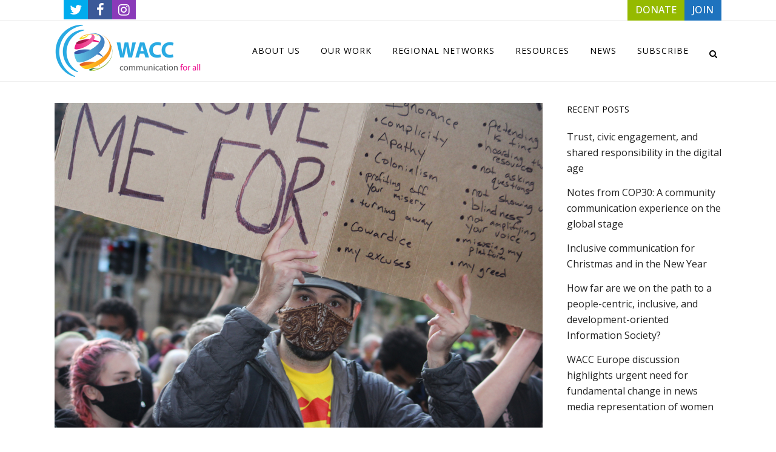

--- FILE ---
content_type: text/html; charset=UTF-8
request_url: https://waccglobal.org/tag/cancel-culture/
body_size: 16595
content:
<!DOCTYPE html>
<html lang="en-US">
<head>
	
	<meta charset="UTF-8" />
	
				<meta name="viewport" content="width=device-width,initial-scale=1,user-scalable=no">
		
            
            
	<link rel="profile" href="http://gmpg.org/xfn/11" />
	<link rel="pingback" href="https://waccglobal.org/xmlrpc.php" />

	<title>WACC | </title>
<meta name='robots' content='max-image-preview:large' />
<link rel="alternate" hreflang="en" href="https://waccglobal.org/tag/cancel-culture/" />
<link rel="alternate" hreflang="x-default" href="https://waccglobal.org/tag/cancel-culture/" />
<link rel='dns-prefetch' href='//stats.wp.com' />
<link rel='dns-prefetch' href='//fonts.googleapis.com' />
<link rel='preconnect' href='//i0.wp.com' />
<link rel='preconnect' href='//c0.wp.com' />
<link rel="alternate" type="application/rss+xml" title="WACC &raquo; Feed" href="https://waccglobal.org/feed/" />
<link rel="alternate" type="application/rss+xml" title="WACC &raquo; Comments Feed" href="https://waccglobal.org/comments/feed/" />
<link rel="alternate" type="application/rss+xml" title="WACC &raquo; cancel culture Tag Feed" href="https://waccglobal.org/tag/cancel-culture/feed/" />
<link rel='stylesheet' id='all-css-0010435628625f0904577a8602d2634d' href='https://waccglobal.org/wp-content/boost-cache/static/88814fe7f0.min.css' type='text/css' media='all' />
<style id='wpml-legacy-horizontal-list-0-inline-css'>
.wpml-ls-statics-footer a, .wpml-ls-statics-footer .wpml-ls-sub-menu a, .wpml-ls-statics-footer .wpml-ls-sub-menu a:link, .wpml-ls-statics-footer li:not(.wpml-ls-current-language) .wpml-ls-link, .wpml-ls-statics-footer li:not(.wpml-ls-current-language) .wpml-ls-link:link {color:#444444;background-color:#ffffff;}.wpml-ls-statics-footer .wpml-ls-sub-menu a:hover,.wpml-ls-statics-footer .wpml-ls-sub-menu a:focus, .wpml-ls-statics-footer .wpml-ls-sub-menu a:link:hover, .wpml-ls-statics-footer .wpml-ls-sub-menu a:link:focus {color:#000000;background-color:#eeeeee;}.wpml-ls-statics-footer .wpml-ls-current-language > a {color:#444444;background-color:#ffffff;}.wpml-ls-statics-footer .wpml-ls-current-language:hover>a, .wpml-ls-statics-footer .wpml-ls-current-language>a:focus {color:#000000;background-color:#eeeeee;}
/*# sourceURL=wpml-legacy-horizontal-list-0-inline-css */
</style>
<style id='wp-img-auto-sizes-contain-inline-css'>
img:is([sizes=auto i],[sizes^="auto," i]){contain-intrinsic-size:3000px 1500px}
/*# sourceURL=wp-img-auto-sizes-contain-inline-css */
</style>
<style id='wp-emoji-styles-inline-css'>

	img.wp-smiley, img.emoji {
		display: inline !important;
		border: none !important;
		box-shadow: none !important;
		height: 1em !important;
		width: 1em !important;
		margin: 0 0.07em !important;
		vertical-align: -0.1em !important;
		background: none !important;
		padding: 0 !important;
	}
/*# sourceURL=wp-emoji-styles-inline-css */
</style>
<style id='classic-theme-styles-inline-css'>
/*! This file is auto-generated */
.wp-block-button__link{color:#fff;background-color:#32373c;border-radius:9999px;box-shadow:none;text-decoration:none;padding:calc(.667em + 2px) calc(1.333em + 2px);font-size:1.125em}.wp-block-file__button{background:#32373c;color:#fff;text-decoration:none}
/*# sourceURL=/wp-includes/css/classic-themes.min.css */
</style>
<style id='jetpack-sharing-buttons-style-inline-css'>
.jetpack-sharing-buttons__services-list{display:flex;flex-direction:row;flex-wrap:wrap;gap:0;list-style-type:none;margin:5px;padding:0}.jetpack-sharing-buttons__services-list.has-small-icon-size{font-size:12px}.jetpack-sharing-buttons__services-list.has-normal-icon-size{font-size:16px}.jetpack-sharing-buttons__services-list.has-large-icon-size{font-size:24px}.jetpack-sharing-buttons__services-list.has-huge-icon-size{font-size:36px}@media print{.jetpack-sharing-buttons__services-list{display:none!important}}.editor-styles-wrapper .wp-block-jetpack-sharing-buttons{gap:0;padding-inline-start:0}ul.jetpack-sharing-buttons__services-list.has-background{padding:1.25em 2.375em}
/*# sourceURL=https://waccglobal.org/wp-content/plugins/jetpack/_inc/blocks/sharing-buttons/view.css */
</style>
<style id='global-styles-inline-css'>
:root{--wp--preset--aspect-ratio--square: 1;--wp--preset--aspect-ratio--4-3: 4/3;--wp--preset--aspect-ratio--3-4: 3/4;--wp--preset--aspect-ratio--3-2: 3/2;--wp--preset--aspect-ratio--2-3: 2/3;--wp--preset--aspect-ratio--16-9: 16/9;--wp--preset--aspect-ratio--9-16: 9/16;--wp--preset--color--black: #000000;--wp--preset--color--cyan-bluish-gray: #abb8c3;--wp--preset--color--white: #ffffff;--wp--preset--color--pale-pink: #f78da7;--wp--preset--color--vivid-red: #cf2e2e;--wp--preset--color--luminous-vivid-orange: #ff6900;--wp--preset--color--luminous-vivid-amber: #fcb900;--wp--preset--color--light-green-cyan: #7bdcb5;--wp--preset--color--vivid-green-cyan: #00d084;--wp--preset--color--pale-cyan-blue: #8ed1fc;--wp--preset--color--vivid-cyan-blue: #0693e3;--wp--preset--color--vivid-purple: #9b51e0;--wp--preset--gradient--vivid-cyan-blue-to-vivid-purple: linear-gradient(135deg,rgb(6,147,227) 0%,rgb(155,81,224) 100%);--wp--preset--gradient--light-green-cyan-to-vivid-green-cyan: linear-gradient(135deg,rgb(122,220,180) 0%,rgb(0,208,130) 100%);--wp--preset--gradient--luminous-vivid-amber-to-luminous-vivid-orange: linear-gradient(135deg,rgb(252,185,0) 0%,rgb(255,105,0) 100%);--wp--preset--gradient--luminous-vivid-orange-to-vivid-red: linear-gradient(135deg,rgb(255,105,0) 0%,rgb(207,46,46) 100%);--wp--preset--gradient--very-light-gray-to-cyan-bluish-gray: linear-gradient(135deg,rgb(238,238,238) 0%,rgb(169,184,195) 100%);--wp--preset--gradient--cool-to-warm-spectrum: linear-gradient(135deg,rgb(74,234,220) 0%,rgb(151,120,209) 20%,rgb(207,42,186) 40%,rgb(238,44,130) 60%,rgb(251,105,98) 80%,rgb(254,248,76) 100%);--wp--preset--gradient--blush-light-purple: linear-gradient(135deg,rgb(255,206,236) 0%,rgb(152,150,240) 100%);--wp--preset--gradient--blush-bordeaux: linear-gradient(135deg,rgb(254,205,165) 0%,rgb(254,45,45) 50%,rgb(107,0,62) 100%);--wp--preset--gradient--luminous-dusk: linear-gradient(135deg,rgb(255,203,112) 0%,rgb(199,81,192) 50%,rgb(65,88,208) 100%);--wp--preset--gradient--pale-ocean: linear-gradient(135deg,rgb(255,245,203) 0%,rgb(182,227,212) 50%,rgb(51,167,181) 100%);--wp--preset--gradient--electric-grass: linear-gradient(135deg,rgb(202,248,128) 0%,rgb(113,206,126) 100%);--wp--preset--gradient--midnight: linear-gradient(135deg,rgb(2,3,129) 0%,rgb(40,116,252) 100%);--wp--preset--font-size--small: 13px;--wp--preset--font-size--medium: 20px;--wp--preset--font-size--large: 36px;--wp--preset--font-size--x-large: 42px;--wp--preset--spacing--20: 0.44rem;--wp--preset--spacing--30: 0.67rem;--wp--preset--spacing--40: 1rem;--wp--preset--spacing--50: 1.5rem;--wp--preset--spacing--60: 2.25rem;--wp--preset--spacing--70: 3.38rem;--wp--preset--spacing--80: 5.06rem;--wp--preset--shadow--natural: 6px 6px 9px rgba(0, 0, 0, 0.2);--wp--preset--shadow--deep: 12px 12px 50px rgba(0, 0, 0, 0.4);--wp--preset--shadow--sharp: 6px 6px 0px rgba(0, 0, 0, 0.2);--wp--preset--shadow--outlined: 6px 6px 0px -3px rgb(255, 255, 255), 6px 6px rgb(0, 0, 0);--wp--preset--shadow--crisp: 6px 6px 0px rgb(0, 0, 0);}:where(.is-layout-flex){gap: 0.5em;}:where(.is-layout-grid){gap: 0.5em;}body .is-layout-flex{display: flex;}.is-layout-flex{flex-wrap: wrap;align-items: center;}.is-layout-flex > :is(*, div){margin: 0;}body .is-layout-grid{display: grid;}.is-layout-grid > :is(*, div){margin: 0;}:where(.wp-block-columns.is-layout-flex){gap: 2em;}:where(.wp-block-columns.is-layout-grid){gap: 2em;}:where(.wp-block-post-template.is-layout-flex){gap: 1.25em;}:where(.wp-block-post-template.is-layout-grid){gap: 1.25em;}.has-black-color{color: var(--wp--preset--color--black) !important;}.has-cyan-bluish-gray-color{color: var(--wp--preset--color--cyan-bluish-gray) !important;}.has-white-color{color: var(--wp--preset--color--white) !important;}.has-pale-pink-color{color: var(--wp--preset--color--pale-pink) !important;}.has-vivid-red-color{color: var(--wp--preset--color--vivid-red) !important;}.has-luminous-vivid-orange-color{color: var(--wp--preset--color--luminous-vivid-orange) !important;}.has-luminous-vivid-amber-color{color: var(--wp--preset--color--luminous-vivid-amber) !important;}.has-light-green-cyan-color{color: var(--wp--preset--color--light-green-cyan) !important;}.has-vivid-green-cyan-color{color: var(--wp--preset--color--vivid-green-cyan) !important;}.has-pale-cyan-blue-color{color: var(--wp--preset--color--pale-cyan-blue) !important;}.has-vivid-cyan-blue-color{color: var(--wp--preset--color--vivid-cyan-blue) !important;}.has-vivid-purple-color{color: var(--wp--preset--color--vivid-purple) !important;}.has-black-background-color{background-color: var(--wp--preset--color--black) !important;}.has-cyan-bluish-gray-background-color{background-color: var(--wp--preset--color--cyan-bluish-gray) !important;}.has-white-background-color{background-color: var(--wp--preset--color--white) !important;}.has-pale-pink-background-color{background-color: var(--wp--preset--color--pale-pink) !important;}.has-vivid-red-background-color{background-color: var(--wp--preset--color--vivid-red) !important;}.has-luminous-vivid-orange-background-color{background-color: var(--wp--preset--color--luminous-vivid-orange) !important;}.has-luminous-vivid-amber-background-color{background-color: var(--wp--preset--color--luminous-vivid-amber) !important;}.has-light-green-cyan-background-color{background-color: var(--wp--preset--color--light-green-cyan) !important;}.has-vivid-green-cyan-background-color{background-color: var(--wp--preset--color--vivid-green-cyan) !important;}.has-pale-cyan-blue-background-color{background-color: var(--wp--preset--color--pale-cyan-blue) !important;}.has-vivid-cyan-blue-background-color{background-color: var(--wp--preset--color--vivid-cyan-blue) !important;}.has-vivid-purple-background-color{background-color: var(--wp--preset--color--vivid-purple) !important;}.has-black-border-color{border-color: var(--wp--preset--color--black) !important;}.has-cyan-bluish-gray-border-color{border-color: var(--wp--preset--color--cyan-bluish-gray) !important;}.has-white-border-color{border-color: var(--wp--preset--color--white) !important;}.has-pale-pink-border-color{border-color: var(--wp--preset--color--pale-pink) !important;}.has-vivid-red-border-color{border-color: var(--wp--preset--color--vivid-red) !important;}.has-luminous-vivid-orange-border-color{border-color: var(--wp--preset--color--luminous-vivid-orange) !important;}.has-luminous-vivid-amber-border-color{border-color: var(--wp--preset--color--luminous-vivid-amber) !important;}.has-light-green-cyan-border-color{border-color: var(--wp--preset--color--light-green-cyan) !important;}.has-vivid-green-cyan-border-color{border-color: var(--wp--preset--color--vivid-green-cyan) !important;}.has-pale-cyan-blue-border-color{border-color: var(--wp--preset--color--pale-cyan-blue) !important;}.has-vivid-cyan-blue-border-color{border-color: var(--wp--preset--color--vivid-cyan-blue) !important;}.has-vivid-purple-border-color{border-color: var(--wp--preset--color--vivid-purple) !important;}.has-vivid-cyan-blue-to-vivid-purple-gradient-background{background: var(--wp--preset--gradient--vivid-cyan-blue-to-vivid-purple) !important;}.has-light-green-cyan-to-vivid-green-cyan-gradient-background{background: var(--wp--preset--gradient--light-green-cyan-to-vivid-green-cyan) !important;}.has-luminous-vivid-amber-to-luminous-vivid-orange-gradient-background{background: var(--wp--preset--gradient--luminous-vivid-amber-to-luminous-vivid-orange) !important;}.has-luminous-vivid-orange-to-vivid-red-gradient-background{background: var(--wp--preset--gradient--luminous-vivid-orange-to-vivid-red) !important;}.has-very-light-gray-to-cyan-bluish-gray-gradient-background{background: var(--wp--preset--gradient--very-light-gray-to-cyan-bluish-gray) !important;}.has-cool-to-warm-spectrum-gradient-background{background: var(--wp--preset--gradient--cool-to-warm-spectrum) !important;}.has-blush-light-purple-gradient-background{background: var(--wp--preset--gradient--blush-light-purple) !important;}.has-blush-bordeaux-gradient-background{background: var(--wp--preset--gradient--blush-bordeaux) !important;}.has-luminous-dusk-gradient-background{background: var(--wp--preset--gradient--luminous-dusk) !important;}.has-pale-ocean-gradient-background{background: var(--wp--preset--gradient--pale-ocean) !important;}.has-electric-grass-gradient-background{background: var(--wp--preset--gradient--electric-grass) !important;}.has-midnight-gradient-background{background: var(--wp--preset--gradient--midnight) !important;}.has-small-font-size{font-size: var(--wp--preset--font-size--small) !important;}.has-medium-font-size{font-size: var(--wp--preset--font-size--medium) !important;}.has-large-font-size{font-size: var(--wp--preset--font-size--large) !important;}.has-x-large-font-size{font-size: var(--wp--preset--font-size--x-large) !important;}
:where(.wp-block-post-template.is-layout-flex){gap: 1.25em;}:where(.wp-block-post-template.is-layout-grid){gap: 1.25em;}
:where(.wp-block-term-template.is-layout-flex){gap: 1.25em;}:where(.wp-block-term-template.is-layout-grid){gap: 1.25em;}
:where(.wp-block-columns.is-layout-flex){gap: 2em;}:where(.wp-block-columns.is-layout-grid){gap: 2em;}
:root :where(.wp-block-pullquote){font-size: 1.5em;line-height: 1.6;}
/*# sourceURL=global-styles-inline-css */
</style>
<link rel='stylesheet' id='bridge-style-dynamic-css' href='https://waccglobal.org/wp-content/themes/bridge/css/style_dynamic_callback.php?ver=6.9' media='all' />
<link rel='stylesheet' id='bridge-style-dynamic-responsive-css' href='https://waccglobal.org/wp-content/themes/bridge/css/style_dynamic_responsive_callback.php?ver=6.9' media='all' />
<style id='bridge-style-dynamic-responsive-inline-css'>
.single-post .post_info .post_author {
  display: none !important;
}

footer .column1 {
position: relative;
top: -18px;
}
.shopping_cart_outer{
display:none;
}
.woocommerce-page .shopping_cart_outer{
display:table;
}
.cover_boxes ul li .box .box_content { top: 0; }
.cover_boxes ul li .box .qbutton { margin-top: 18px; }

.ls-wp-container .qbutton {
-webkit-transition: none;
-ms-transition: none;
-moz-transition: none;
-o-transition: none;
transition: none;
}
@media only screen and (min-width: 1000px) {
.page-id-15984 .ls-nav-prev,
.page-id-15984 .ls-nav-next { margin-top: 36px; }

}
@media only screen and (max-width: 1000px){
.page-id-15984 .ls-nav-prev,
.page-id-15984 .ls-nav-next {
		margin-top: -27px;
}
.page-id-15173 .q_slider,
.page-id-15058 .q_slider
{
min-height:100px;
}
}
.side_menu_button a:last-child {
padding: 0 0 0 17px;
}
.page-id-15173 .q_slider,
.page-id-15058 .q_slider
{
min-height:560px;
}
.filter_outer {
margin: -8px 0 31px;
}
.filter_holder ul li span{
font-size:13px;
}

.title .subtitle { margin-top: 14px; }

.contact_section .separator {
    display: none;
}

.contact_detail h2 {
    margin-bottom: 15px;
}

#nav-menu-item-15674 li,
#nav-menu-item-15918 li,
#nav-menu-item-15919 li,
#nav-menu-item-15920 li,
#nav-menu-item-16140 li,
#nav-menu-item-16186 li,
#nav-menu-item-16189 li,
#nav-menu-item-16193 li,
#nav-menu-item-16197 li,
#nav-menu-item-16200 li,
#nav-menu-item-16204 li,
#nav-menu-item-16207 li,
#nav-menu-item-16210 li,
#nav-menu-item-16214 li,
#nav-menu-item-16219 li,
#nav-menu-item-16221 li,
#nav-menu-item-16225 li,
#nav-menu-item-16227 li,
#nav-menu-item-16232 li,
#nav-menu-item-16234 li,
#nav-menu-item-16238 li,
#nav-menu-item-16240 li{
width: 280px;
}

.drop_down .second .inner .widget {
padding-bottom: 13px;
}

.drop_down .second .inner .widget a{
padding: 0px !important;
}

.footer_bottom { padding: 25px 0; }

.side_menu h5, .side_menu h6 { font-size: 14px; }

.side_menu .widget li { font-size: 13px; }

input.qbutton {
line-height: 30px;
}

.h2, body.qode-overridden-elementors-fonts .elementor-widget-heading h2.elementor-heading-title, h2 {
    text-transform: none!important;
}

.hide {
	display:none;
}


@media only screen and (min-width: 822px) {
   .cd-timeline-block {
      margin-top: -15em;
   }
   .cd-timeline-block:first-child {
      margin-top: 0;
   }
}

.te_announcements .post_info, .te_announcements .entry_title .entry_date{
display:none!important;
}

.te_announcements .post_image{
width: 400px!important;
}

/* ------------- HEADER BAR TOP SM ICONS + DONATE AND JOIN BUTTONS ---------- */

header .header_top .q_social_icon_holder .simple_social.fa-lg {
    font-size: 22px!important;
}

header .header_top .q_social_icon_holder {
    width: 40px!important;
}

.header_top .q_social_icon_holder .simple_social:not(.qode_icon_font_elegant):not(.qode_icon_font_awesome), .header_top .header-widget, .header_top .header-widget.widget_nav_menu ul.menu>li>a, .header_top .header-widget p, .header_top .header-widget a, .header_top .header-widget span:not(.qode_icon_font_elegant):not(.qode_icon_font_awesome) {

font-weight:500;
    font-size: 16px!important;
}
.fa-twitter {
color: #FFF!important;
    background-color: #00acee;
    padding: 8px 10px;
}
.fa-facebook{
color: #FFF!important;
    background-color: #3b5998;
    padding: 8px 14px;
}
.fa-instagram{
color: #FFF!important;
    background-color: #8a3ab9;
    padding: 8px 10px;
}

.donate-bt{
background-color: #95ba00;
    padding: 7px 13px;
color:#FFF!important;
}

.join-bt{
background-color: #1e73be;
    padding: 7px 13px;
color:#FFF!important;
}
/* ------------- END---------- */
/*# sourceURL=bridge-style-dynamic-responsive-inline-css */
</style>
<link rel='stylesheet' id='bridge-style-handle-google-fonts-css' href='https://fonts.googleapis.com/css?family=Raleway%3A100%2C200%2C300%2C400%2C500%2C600%2C700%2C800%2C900%2C100italic%2C300italic%2C400italic%2C700italic%7COpen+Sans%3A100%2C200%2C300%2C400%2C500%2C600%2C700%2C800%2C900%2C100italic%2C300italic%2C400italic%2C700italic%7CAlex+Brush%3A100%2C200%2C300%2C400%2C500%2C600%2C700%2C800%2C900%2C100italic%2C300italic%2C400italic%2C700italic&#038;subset=latin%2Clatin-ext&#038;ver=1.0.0' media='all' />



<link rel="https://api.w.org/" href="https://waccglobal.org/wp-json/" /><link rel="alternate" title="JSON" type="application/json" href="https://waccglobal.org/wp-json/wp/v2/tags/798" /><link rel="EditURI" type="application/rsd+xml" title="RSD" href="https://waccglobal.org/xmlrpc.php?rsd" />
<meta name="generator" content="WordPress 6.9" />
<meta name="generator" content="WPML ver:4.8.6 stt:1,4,42,2;" />
	<style>img#wpstats{display:none}</style>
		<meta name="generator" content="Elementor 3.34.1; features: additional_custom_breakpoints; settings: css_print_method-external, google_font-enabled, font_display-auto">
			<style>
				.e-con.e-parent:nth-of-type(n+4):not(.e-lazyloaded):not(.e-no-lazyload),
				.e-con.e-parent:nth-of-type(n+4):not(.e-lazyloaded):not(.e-no-lazyload) * {
					background-image: none !important;
				}
				@media screen and (max-height: 1024px) {
					.e-con.e-parent:nth-of-type(n+3):not(.e-lazyloaded):not(.e-no-lazyload),
					.e-con.e-parent:nth-of-type(n+3):not(.e-lazyloaded):not(.e-no-lazyload) * {
						background-image: none !important;
					}
				}
				@media screen and (max-height: 640px) {
					.e-con.e-parent:nth-of-type(n+2):not(.e-lazyloaded):not(.e-no-lazyload),
					.e-con.e-parent:nth-of-type(n+2):not(.e-lazyloaded):not(.e-no-lazyload) * {
						background-image: none !important;
					}
				}
			</style>
			<meta name="generator" content="Powered by WPBakery Page Builder - drag and drop page builder for WordPress."/>
<link rel="icon" href="https://i0.wp.com/waccglobal.org/wp-content/uploads/2019/08/cropped-wacc-site-icon.png?fit=32%2C32&#038;ssl=1" sizes="32x32" />
<link rel="icon" href="https://i0.wp.com/waccglobal.org/wp-content/uploads/2019/08/cropped-wacc-site-icon.png?fit=192%2C192&#038;ssl=1" sizes="192x192" />
<link rel="apple-touch-icon" href="https://i0.wp.com/waccglobal.org/wp-content/uploads/2019/08/cropped-wacc-site-icon.png?fit=180%2C180&#038;ssl=1" />
<meta name="msapplication-TileImage" content="https://i0.wp.com/waccglobal.org/wp-content/uploads/2019/08/cropped-wacc-site-icon.png?fit=270%2C270&#038;ssl=1" />
<noscript><style> .wpb_animate_when_almost_visible { opacity: 1; }</style></noscript></head>

<body class="archive tag tag-cancel-culture tag-798 wp-theme-bridge wp-child-theme-WACC-bridge bridge-core-3.3.4.4 qodef-qi--no-touch qi-addons-for-elementor-1.9.5 qode-page-transition-enabled ajax_fade page_not_loaded  qode-title-hidden qode-child-theme-ver-1.0.0 qode-theme-ver-30.8.8.6 qode-theme-bridge qode_header_in_grid qode-wpml-enabled wpb-js-composer js-comp-ver-8.7 vc_responsive elementor-default elementor-kit-41156" itemscope itemtype="http://schema.org/WebPage">



	<div class="ajax_loader"><div class="ajax_loader_1"><div class="wave"><div class="bounce1"></div><div class="bounce2"></div><div class="bounce3"></div></div></div></div>
	
<div class="wrapper">
	<div class="wrapper_inner">

    
		<!-- Google Analytics start -->
				<!-- Google Analytics end -->

		
	<header class=" has_top scroll_top  fixed scrolled_not_transparent with_border ajax_header_animation page_header">
	<div class="header_inner clearfix">
		<form role="search" id="searchform" action="https://waccglobal.org/" class="qode_search_form" method="get">
        <div class="container">
        <div class="container_inner clearfix">
            
            <i class="qode_icon_font_awesome fa fa-search qode_icon_in_search" ></i>            <input type="text" placeholder="Search" name="s" class="qode_search_field" autocomplete="off" />
            <input type="submit" value="Search" />

            <div class="qode_search_close">
                <a href="#">
                    <i class="qode_icon_font_awesome fa fa-times qode_icon_in_search" ></i>                </a>
            </div>
                    </div>
    </div>
</form>
		<div class="header_top_bottom_holder">
				<div class="header_top clearfix" style='' >
				<div class="container">
			<div class="container_inner clearfix">
														<div class="left">
						<div class="inner">
							<div class="header-widget widget_text header-left-widget">			<div class="textwidget"><p><span class='q_social_icon_holder normal_social' data-color=#777777 ><a itemprop='url' href='https://twitter.com/waccglobal' target='_blank'><i class="qode_icon_font_awesome fa fa-twitter fa-lg simple_social" style="color: #777777;" ></i></a></span><span class='q_social_icon_holder normal_social' data-color=#777777 ><a itemprop='url' href='https://www.facebook.com/WACC-Global' target='_blank'><i class="qode_icon_font_awesome fa fa-facebook fa-lg simple_social" style="color: #777777;" ></i></a></span><span class='q_social_icon_holder normal_social' data-color=#777777 ><a itemprop='url' href='http://instagram.com/waccglobal' target='_blank'><i class="qode_icon_font_awesome fa fa-instagram fa-lg simple_social" style="color: #777777;" ></i></a></span></p>
</div>
		</div>						</div>
					</div>
					<div class="right">
						<div class="inner">
							<div class="header-widget widget_text header-right-widget">			<div class="textwidget"><a class="donate-bt" href="https://civi.waccglobal.org/donate/" target="_blank">DONATE</a><a class="join-bt" href="https://waccglobal.org/join">JOIN</a></div>
		</div>						</div>
					</div>
													</div>
		</div>
		</div>

			<div class="header_bottom clearfix" style='' >
								<div class="container">
					<div class="container_inner clearfix">
																				<div class="header_inner_left">
																	<div class="mobile_menu_button">
		<span>
			<i class="qode_icon_font_awesome fa fa-bars " ></i>		</span>
	</div>
								<div class="logo_wrapper" >
	<div class="q_logo">
		<a itemprop="url" href="https://waccglobal.org/" >
             <img itemprop="image" class="normal" src="https://new.waccglobal.org/wp-content/uploads/2019/09/WACCglobal_180.png" alt="Logo"> 			 <img itemprop="image" class="light" src="https://demo.qodeinteractive.com/bridge6/wp-content/uploads/2014/05/logo_light.png" alt="Logo"/> 			 <img itemprop="image" class="dark" src="https://demo.qodeinteractive.com/bridge6/wp-content/uploads/2014/05/logo.png" alt="Logo"/> 			 <img itemprop="image" class="sticky" src="https://new.waccglobal.org/wp-content/uploads/2019/09/WACCglobal_180.png" alt="Logo"/> 			 <img itemprop="image" class="mobile" src="https://new.waccglobal.org/wp-content/uploads/2019/09/WACCglobal_180.png" alt="Logo"/> 					</a>
	</div>
	</div>															</div>
															<div class="header_inner_right">
									<div class="side_menu_button_wrapper right">
																														<div class="side_menu_button">
												<a class="search_button search_slides_from_window_top normal" href="javascript:void(0)">
		<i class="qode_icon_font_awesome fa fa-search " ></i>	</a>

																							
										</div>
									</div>
								</div>
							
							
							<nav class="main_menu drop_down right">
								<ul id="menu-top-header-menu" class=""><li id="nav-menu-item-17207" class="menu-item menu-item-type-post_type menu-item-object-page menu-item-has-children  has_sub narrow"><a href="https://waccglobal.org/about-us/" class=""><i class="menu_icon blank fa"></i><span>About us</span><span class="plus"></span></a>
<div class="second"><div class="inner"><ul>
	<li id="nav-menu-item-17247" class="menu-item menu-item-type-post_type menu-item-object-page "><a href="https://waccglobal.org/about-us/contact/" class=""><i class="menu_icon blank fa"></i><span>Contact us</span><span class="plus"></span></a></li>
	<li id="nav-menu-item-17248" class="menu-item menu-item-type-post_type menu-item-object-page menu-item-has-children sub"><a href="https://waccglobal.org/about-us/our-organization/" class=""><i class="menu_icon blank fa"></i><span>Our organization</span><span class="plus"></span><i class="q_menu_arrow fa fa-angle-right"></i></a>
	<ul>
		<li id="nav-menu-item-17253" class="menu-item menu-item-type-post_type menu-item-object-page "><a href="https://waccglobal.org/about-us/our-organization/about-wacc/" class=""><i class="menu_icon blank fa"></i><span>About WACC</span><span class="plus"></span></a></li>
		<li id="nav-menu-item-17254" class="menu-item menu-item-type-post_type menu-item-object-page "><a href="https://waccglobal.org/about-us/our-organization/vision-and-mission/" class=""><i class="menu_icon blank fa"></i><span>Vision and Mission</span><span class="plus"></span></a></li>
		<li id="nav-menu-item-17255" class="menu-item menu-item-type-post_type menu-item-object-page "><a href="https://waccglobal.org/about-us/our-organization/principles/" class=""><i class="menu_icon blank fa"></i><span>Principles</span><span class="plus"></span></a></li>
		<li id="nav-menu-item-41823" class="menu-item menu-item-type-post_type menu-item-object-page menu-item-has-children "><a href="https://waccglobal.org/about-us/our-organization/strategic-plan-2022-2026/" class=""><i class="menu_icon blank fa"></i><span>Strategic Plan 2022 – 2026</span><span class="plus"></span></a>
		<ul>
			<li id="nav-menu-item-41154" class="menu-item menu-item-type-post_type menu-item-object-page "><a href="https://waccglobal.org/about-us/our-organization/plan-estrategico-de-la-wacc-2022-2026/" class=""><i class="menu_icon blank fa"></i><span>Plan Estratégico 2022-2026</span><span class="plus"></span></a></li>
			<li id="nav-menu-item-41824" class="menu-item menu-item-type-post_type menu-item-object-page "><a href="https://waccglobal.org/about-us/our-organization/plan-strategique-de-la-wacc-2022-2026/" class=""><i class="menu_icon blank fa"></i><span>Plan Stratégique 2022-2026</span><span class="plus"></span></a></li>
		</ul>
</li>
		<li id="nav-menu-item-45567" class="menu-item menu-item-type-post_type menu-item-object-page "><a href="https://waccglobal.org/about-us/our-organization/theory-of-change/" class=""><i class="menu_icon blank fa"></i><span>Theory of Change</span><span class="plus"></span></a></li>
		<li id="nav-menu-item-17257" class="menu-item menu-item-type-post_type menu-item-object-page menu-item-has-children "><a href="https://waccglobal.org/about-us/our-organization/board-members/" class=""><i class="menu_icon blank fa"></i><span>Board Members</span><span class="plus"></span></a>
		<ul>
			<li id="nav-menu-item-23716" class="menu-item menu-item-type-post_type menu-item-object-page menu-item-has-children ">
			<ul>
				<li id="nav-menu-item-23711" class="menu-item menu-item-type-post_type menu-item-object-page "></li>
				<li id="nav-menu-item-23714" class="menu-item menu-item-type-post_type menu-item-object-page "></li>
				<li id="nav-menu-item-23715" class="menu-item menu-item-type-post_type menu-item-object-page "></li>
				<li id="nav-menu-item-23713" class="menu-item menu-item-type-post_type menu-item-object-page "></li>
				<li id="nav-menu-item-23712" class="menu-item menu-item-type-post_type menu-item-object-page "></li>
			</ul>
</li>
		</ul>
</li>
		<li id="nav-menu-item-17258" class="menu-item menu-item-type-post_type menu-item-object-page "><a href="https://waccglobal.org/about-us/our-organization/staff/" class=""><i class="menu_icon blank fa"></i><span>Staff</span><span class="plus"></span></a></li>
		<li id="nav-menu-item-17259" class="menu-item menu-item-type-post_type menu-item-object-page "><a href="https://waccglobal.org/about-us/our-organization/funding-partners/" class=""><i class="menu_icon blank fa"></i><span>Funding Partners</span><span class="plus"></span></a></li>
	</ul>
</li>
	<li id="nav-menu-item-23673" class="menu-item menu-item-type-post_type menu-item-object-page "><a href="https://waccglobal.org/about-us/our-work-at-a-glance/" class=""><i class="menu_icon blank fa"></i><span>Our work at a glance</span><span class="plus"></span></a></li>
	<li id="nav-menu-item-17244" class="menu-item menu-item-type-post_type menu-item-object-page menu-item-has-children sub"><a href="https://waccglobal.org/about-us/our-history/" class=""><i class="menu_icon blank fa"></i><span>Our history</span><span class="plus"></span><i class="q_menu_arrow fa fa-angle-right"></i></a>
	<ul>
		<li id="nav-menu-item-17245" class="menu-item menu-item-type-post_type menu-item-object-page "><a href="https://waccglobal.org/about-us/our-history/timeline/" class=""><i class="menu_icon blank fa"></i><span>Timeline</span><span class="plus"></span></a></li>
		<li id="nav-menu-item-17246" class="menu-item menu-item-type-post_type menu-item-object-page "><a href="https://waccglobal.org/about-us/our-history/wacc-laureates/" class=""><i class="menu_icon blank fa"></i><span>WACC Laureates</span><span class="plus"></span></a></li>
	</ul>
</li>
</ul></div></div>
</li>
<li id="nav-menu-item-22404" class="menu-item menu-item-type-post_type menu-item-object-page menu-item-has-children  has_sub narrow"><a href="https://waccglobal.org/our-work/" class=""><i class="menu_icon blank fa"></i><span>Our Work</span><span class="plus"></span></a>
<div class="second"><div class="inner"><ul>
	<li id="nav-menu-item-17243" class="menu-item menu-item-type-post_type menu-item-object-page "><a href="https://waccglobal.org/our-work/climate-change-and-communication-rights/" class=""><i class="menu_icon blank fa"></i><span>Climate Change and Communication Rights</span><span class="plus"></span></a></li>
	<li id="nav-menu-item-22417" class="menu-item menu-item-type-post_type menu-item-object-page "><a href="https://waccglobal.org/our-work/indigenous-communication-rights/" class=""><i class="menu_icon blank fa"></i><span>Indigenous Communication Rights</span><span class="plus"></span></a></li>
	<li id="nav-menu-item-22418" class="menu-item menu-item-type-post_type menu-item-object-page "><a href="https://waccglobal.org/our-work/digital-communication-rights/" class=""><i class="menu_icon blank fa"></i><span>Digital Communication Rights</span><span class="plus"></span></a></li>
	<li id="nav-menu-item-22419" class="menu-item menu-item-type-post_type menu-item-object-page "><a href="https://waccglobal.org/our-work/gender-and-communication-rights/" class=""><i class="menu_icon blank fa"></i><span>Gender and Communication Rights</span><span class="plus"></span></a></li>
	<li id="nav-menu-item-62314" class="menu-item menu-item-type-post_type menu-item-object-page "><a href="https://waccglobal.org/gender-justice-online/" class=""><i class="menu_icon blank fa"></i><span>Taking Action for Gender Justice Online</span><span class="plus"></span></a></li>
	<li id="nav-menu-item-22420" class="menu-item menu-item-type-post_type menu-item-object-page "><a href="https://waccglobal.org/our-work/global-media-monitoring-project-gmmp/" class=""><i class="menu_icon blank fa"></i><span>Global Media Monitoring Project (GMMP)</span><span class="plus"></span></a></li>
	<li id="nav-menu-item-23655" class="menu-item menu-item-type-post_type menu-item-object-page "><a href="https://waccglobal.org/our-work/migration-and-communication-rights/" class=""><i class="menu_icon blank fa"></i><span>Migration and Communication Rights</span><span class="plus"></span></a></li>
</ul></div></div>
</li>
<li id="nav-menu-item-24756" class="menu-item menu-item-type-post_type menu-item-object-page menu-item-has-children  has_sub narrow"><a href="https://waccglobal.org/regional-networks/" class=""><i class="menu_icon blank fa"></i><span>Regional Networks</span><span class="plus"></span></a>
<div class="second"><div class="inner"><ul>
	<li id="nav-menu-item-22477" class="menu-item menu-item-type-post_type menu-item-object-page "><a href="https://waccglobal.org/regional-networks/wacc-africa/" class=""><i class="menu_icon blank fa"></i><span>WACC Africa</span><span class="plus"></span></a></li>
	<li id="nav-menu-item-22478" class="menu-item menu-item-type-post_type menu-item-object-page "><a href="https://waccglobal.org/regional-networks/wacc-asia/" class=""><i class="menu_icon blank fa"></i><span>WACC Asia</span><span class="plus"></span></a></li>
	<li id="nav-menu-item-22479" class="menu-item menu-item-type-post_type menu-item-object-page "><a href="https://waccglobal.org/regional-networks/wacc-caribbean/" class=""><i class="menu_icon blank fa"></i><span>WACC Caribbean</span><span class="plus"></span></a></li>
	<li id="nav-menu-item-22480" class="menu-item menu-item-type-post_type menu-item-object-page "><a href="https://waccglobal.org/regional-networks/wacc-europe/" class=""><i class="menu_icon blank fa"></i><span>WACC Europe</span><span class="plus"></span></a></li>
	<li id="nav-menu-item-22237" class="menu-item menu-item-type-post_type menu-item-object-page "><a href="https://waccglobal.org/regional-networks/wacc-latin-america/" class=""><i class="menu_icon blank fa"></i><span>WACC Latin America</span><span class="plus"></span></a></li>
	<li id="nav-menu-item-22236" class="menu-item menu-item-type-post_type menu-item-object-page "><a href="https://waccglobal.org/regional-networks/wacc-middle-east/" class=""><i class="menu_icon blank fa"></i><span>WACC Middle East</span><span class="plus"></span></a></li>
	<li id="nav-menu-item-22235" class="menu-item menu-item-type-post_type menu-item-object-page "><a href="https://waccglobal.org/regional-networks/wacc-north-america/" class=""><i class="menu_icon blank fa"></i><span>WACC North America</span><span class="plus"></span></a></li>
	<li id="nav-menu-item-22234" class="menu-item menu-item-type-post_type menu-item-object-page "><a href="https://waccglobal.org/regional-networks/wacc-pacific/" class=""><i class="menu_icon blank fa"></i><span>WACC Pacific</span><span class="plus"></span></a></li>
</ul></div></div>
</li>
<li id="nav-menu-item-28259" class="menu-item menu-item-type-post_type menu-item-object-page menu-item-has-children  has_sub narrow"><a href="https://waccglobal.org/resources/" class=""><i class="menu_icon blank fa"></i><span>Resources</span><span class="plus"></span></a>
<div class="second"><div class="inner"><ul>
	<li id="nav-menu-item-22486" class="menu-item menu-item-type-custom menu-item-object-custom "><a href="https://ccrvoices.org/" class=""><i class="menu_icon blank fa"></i><span>Centre for Communication Rights</span><span class="plus"></span></a></li>
	<li id="nav-menu-item-39850" class="menu-item menu-item-type-post_type menu-item-object-page menu-item-has-children sub"><a href="https://waccglobal.org/resources/digital-justice/" class=""><i class="menu_icon blank fa"></i><span>Digital Justice</span><span class="plus"></span><i class="q_menu_arrow fa fa-angle-right"></i></a>
	<ul>
		<li id="nav-menu-item-43884" class="menu-item menu-item-type-post_type menu-item-object-page "><a href="https://waccglobal.org/resources/digital-justice/digital-justice-campaign/" class=""><i class="menu_icon blank fa"></i><span>Digital Justice Campaign</span><span class="plus"></span></a></li>
		<li id="nav-menu-item-39943" class="menu-item menu-item-type-post_type menu-item-object-page "><a href="https://waccglobal.org/resources/digital-justice/public-space-in-the-digital-sphere/" class=""><i class="menu_icon blank fa"></i><span>Public Space in the Digital Sphere</span><span class="plus"></span></a></li>
		<li id="nav-menu-item-39942" class="menu-item menu-item-type-post_type menu-item-object-page "><a href="https://waccglobal.org/resources/digital-justice/communication-for-social-justice-in-a-digital-age/" class=""><i class="menu_icon blank fa"></i><span>Communication for Social Justice in a Digital Age</span><span class="plus"></span></a></li>
		<li id="nav-menu-item-39941" class="menu-item menu-item-type-post_type menu-item-object-page "><a href="https://waccglobal.org/resources/digital-justice/wacc-community-projects-on-digital-justice/" class=""><i class="menu_icon blank fa"></i><span>WACC Community Projects on Digital Justice</span><span class="plus"></span></a></li>
		<li id="nav-menu-item-39940" class="menu-item menu-item-type-post_type menu-item-object-page "><a href="https://waccglobal.org/resources/digital-justice/further-resources/" class=""><i class="menu_icon blank fa"></i><span>Further Resources</span><span class="plus"></span></a></li>
	</ul>
</li>
	<li id="nav-menu-item-35617" class="menu-item menu-item-type-post_type menu-item-object-page menu-item-has-children sub"><a href="https://waccglobal.org/resources/migration-reporting/" class=""><i class="menu_icon blank fa"></i><span>Migration Reporting</span><span class="plus"></span><i class="q_menu_arrow fa fa-angle-right"></i></a>
	<ul>
		<li id="nav-menu-item-35620" class="menu-item menu-item-type-post_type menu-item-object-page "><a href="https://waccglobal.org/resources/migration-reporting/the-situation/" class=""><i class="menu_icon blank fa"></i><span>The situation</span><span class="plus"></span></a></li>
		<li id="nav-menu-item-35619" class="menu-item menu-item-type-post_type menu-item-object-page "><a href="https://waccglobal.org/resources/migration-reporting/why-it-matters/" class=""><i class="menu_icon blank fa"></i><span>Why it matters</span><span class="plus"></span></a></li>
		<li id="nav-menu-item-35618" class="menu-item menu-item-type-post_type menu-item-object-page "><a href="https://waccglobal.org/resources/migration-reporting/the-challenges/" class=""><i class="menu_icon blank fa"></i><span>The challenges</span><span class="plus"></span></a></li>
		<li id="nav-menu-item-35621" class="menu-item menu-item-type-post_type menu-item-object-page "><a href="https://waccglobal.org/resources/migration-reporting/positive-examples/" class=""><i class="menu_icon blank fa"></i><span>Positive examples</span><span class="plus"></span></a></li>
		<li id="nav-menu-item-35623" class="menu-item menu-item-type-post_type menu-item-object-page "><a href="https://waccglobal.org/resources/migration-reporting/resources-2/" class=""><i class="menu_icon blank fa"></i><span>Resources</span><span class="plus"></span></a></li>
		<li id="nav-menu-item-35622" class="menu-item menu-item-type-post_type menu-item-object-page "></li>
	</ul>
</li>
	<li id="nav-menu-item-22503" class="menu-item menu-item-type-custom menu-item-object-custom "><a href="http://whomakesthenews.org" class=""><i class="menu_icon blank fa"></i><span>Who Makes the News</span><span class="plus"></span></a></li>
	<li id="nav-menu-item-22502" class="menu-item menu-item-type-custom menu-item-object-custom "><a href="https://ccrvoices.org/publications/" class=""><i class="menu_icon blank fa"></i><span>Communication Rights and Sustainable Development</span><span class="plus"></span></a></li>
	<li id="nav-menu-item-26825" class="menu-item menu-item-type-custom menu-item-object-custom "><a href="https://waccglobal.org/resources/" class=""><i class="menu_icon blank fa"></i><span>Publications</span><span class="plus"></span></a></li>
	<li id="nav-menu-item-24355" class="menu-item menu-item-type-post_type menu-item-object-page "><a href="https://waccglobal.org/climate-justice/" class=""><i class="menu_icon blank fa"></i><span>Climate Justice</span><span class="plus"></span></a></li>
	<li id="nav-menu-item-24316" class="menu-item menu-item-type-post_type menu-item-object-page "><a href="https://waccglobal.org/citizen-journalism/" class=""><i class="menu_icon blank fa"></i><span>Citizen Journalism</span><span class="plus"></span></a></li>
</ul></div></div>
</li>
<li id="nav-menu-item-22517" class="menu-item menu-item-type-post_type menu-item-object-page menu-item-has-children  has_sub narrow"><a href="https://waccglobal.org/news/" class=""><i class="menu_icon blank fa"></i><span>News</span><span class="plus"></span></a>
<div class="second"><div class="inner"><ul>
	<li id="nav-menu-item-22514" class="menu-item menu-item-type-custom menu-item-object-custom "><a href="https://waccglobal.org/news/" class=""><i class="menu_icon blank fa"></i><span>News</span><span class="plus"></span></a></li>
	<li id="nav-menu-item-22512" class="menu-item menu-item-type-post_type menu-item-object-page "><a href="https://waccglobal.org/news/comment/" class=""><i class="menu_icon blank fa"></i><span>Comment</span><span class="plus"></span></a></li>
	<li id="nav-menu-item-59700" class="menu-item menu-item-type-custom menu-item-object-custom "><a href="https://waccglobal.org/cap-news/" class=""><i class="menu_icon blank fa"></i><span>Communication for All Programme</span><span class="plus"></span></a></li>
</ul></div></div>
</li>
<li id="nav-menu-item-22523" class="menu-item menu-item-type-post_type menu-item-object-page  narrow"><a href="https://waccglobal.org/media-development-2/subscribe/" class=""><i class="menu_icon blank fa"></i><span>Subscribe</span><span class="plus"></span></a></li>
</ul>							</nav>
														<nav class="mobile_menu">
	<ul id="menu-top-header-menu-1" class=""><li id="mobile-menu-item-17207" class="menu-item menu-item-type-post_type menu-item-object-page menu-item-has-children  has_sub"><a href="https://waccglobal.org/about-us/" class=""><span>About us</span></a><span class="mobile_arrow"><i class="fa fa-angle-right"></i><i class="fa fa-angle-down"></i></span>
<ul class="sub_menu">
	<li id="mobile-menu-item-17247" class="menu-item menu-item-type-post_type menu-item-object-page "><a href="https://waccglobal.org/about-us/contact/" class=""><span>Contact us</span></a><span class="mobile_arrow"><i class="fa fa-angle-right"></i><i class="fa fa-angle-down"></i></span></li>
	<li id="mobile-menu-item-17248" class="menu-item menu-item-type-post_type menu-item-object-page menu-item-has-children  has_sub"><a href="https://waccglobal.org/about-us/our-organization/" class=""><span>Our organization</span></a><span class="mobile_arrow"><i class="fa fa-angle-right"></i><i class="fa fa-angle-down"></i></span>
	<ul class="sub_menu">
		<li id="mobile-menu-item-17253" class="menu-item menu-item-type-post_type menu-item-object-page "><a href="https://waccglobal.org/about-us/our-organization/about-wacc/" class=""><span>About WACC</span></a><span class="mobile_arrow"><i class="fa fa-angle-right"></i><i class="fa fa-angle-down"></i></span></li>
		<li id="mobile-menu-item-17254" class="menu-item menu-item-type-post_type menu-item-object-page "><a href="https://waccglobal.org/about-us/our-organization/vision-and-mission/" class=""><span>Vision and Mission</span></a><span class="mobile_arrow"><i class="fa fa-angle-right"></i><i class="fa fa-angle-down"></i></span></li>
		<li id="mobile-menu-item-17255" class="menu-item menu-item-type-post_type menu-item-object-page "><a href="https://waccglobal.org/about-us/our-organization/principles/" class=""><span>Principles</span></a><span class="mobile_arrow"><i class="fa fa-angle-right"></i><i class="fa fa-angle-down"></i></span></li>
		<li id="mobile-menu-item-41823" class="menu-item menu-item-type-post_type menu-item-object-page menu-item-has-children  has_sub"><a href="https://waccglobal.org/about-us/our-organization/strategic-plan-2022-2026/" class=""><span>Strategic Plan 2022 – 2026</span></a><span class="mobile_arrow"><i class="fa fa-angle-right"></i><i class="fa fa-angle-down"></i></span>
		<ul class="sub_menu">
			<li id="mobile-menu-item-41154" class="menu-item menu-item-type-post_type menu-item-object-page "><a href="https://waccglobal.org/about-us/our-organization/plan-estrategico-de-la-wacc-2022-2026/" class=""><span>Plan Estratégico 2022-2026</span></a><span class="mobile_arrow"><i class="fa fa-angle-right"></i><i class="fa fa-angle-down"></i></span></li>
			<li id="mobile-menu-item-41824" class="menu-item menu-item-type-post_type menu-item-object-page "><a href="https://waccglobal.org/about-us/our-organization/plan-strategique-de-la-wacc-2022-2026/" class=""><span>Plan Stratégique 2022-2026</span></a><span class="mobile_arrow"><i class="fa fa-angle-right"></i><i class="fa fa-angle-down"></i></span></li>
		</ul>
</li>
		<li id="mobile-menu-item-45567" class="menu-item menu-item-type-post_type menu-item-object-page "><a href="https://waccglobal.org/about-us/our-organization/theory-of-change/" class=""><span>Theory of Change</span></a><span class="mobile_arrow"><i class="fa fa-angle-right"></i><i class="fa fa-angle-down"></i></span></li>
		<li id="mobile-menu-item-17257" class="menu-item menu-item-type-post_type menu-item-object-page menu-item-has-children  has_sub"><a href="https://waccglobal.org/about-us/our-organization/board-members/" class=""><span>Board Members</span></a><span class="mobile_arrow"><i class="fa fa-angle-right"></i><i class="fa fa-angle-down"></i></span>
		<ul class="sub_menu">
			<li id="mobile-menu-item-23716" class="menu-item menu-item-type-post_type menu-item-object-page menu-item-has-children  has_sub">
			<ul class="sub_menu">
				<li id="mobile-menu-item-23711" class="menu-item menu-item-type-post_type menu-item-object-page "></li>
				<li id="mobile-menu-item-23714" class="menu-item menu-item-type-post_type menu-item-object-page "></li>
				<li id="mobile-menu-item-23715" class="menu-item menu-item-type-post_type menu-item-object-page "></li>
				<li id="mobile-menu-item-23713" class="menu-item menu-item-type-post_type menu-item-object-page "></li>
				<li id="mobile-menu-item-23712" class="menu-item menu-item-type-post_type menu-item-object-page "></li>
			</ul>
</li>
		</ul>
</li>
		<li id="mobile-menu-item-17258" class="menu-item menu-item-type-post_type menu-item-object-page "><a href="https://waccglobal.org/about-us/our-organization/staff/" class=""><span>Staff</span></a><span class="mobile_arrow"><i class="fa fa-angle-right"></i><i class="fa fa-angle-down"></i></span></li>
		<li id="mobile-menu-item-17259" class="menu-item menu-item-type-post_type menu-item-object-page "><a href="https://waccglobal.org/about-us/our-organization/funding-partners/" class=""><span>Funding Partners</span></a><span class="mobile_arrow"><i class="fa fa-angle-right"></i><i class="fa fa-angle-down"></i></span></li>
	</ul>
</li>
	<li id="mobile-menu-item-23673" class="menu-item menu-item-type-post_type menu-item-object-page "><a href="https://waccglobal.org/about-us/our-work-at-a-glance/" class=""><span>Our work at a glance</span></a><span class="mobile_arrow"><i class="fa fa-angle-right"></i><i class="fa fa-angle-down"></i></span></li>
	<li id="mobile-menu-item-17244" class="menu-item menu-item-type-post_type menu-item-object-page menu-item-has-children  has_sub"><a href="https://waccglobal.org/about-us/our-history/" class=""><span>Our history</span></a><span class="mobile_arrow"><i class="fa fa-angle-right"></i><i class="fa fa-angle-down"></i></span>
	<ul class="sub_menu">
		<li id="mobile-menu-item-17245" class="menu-item menu-item-type-post_type menu-item-object-page "><a href="https://waccglobal.org/about-us/our-history/timeline/" class=""><span>Timeline</span></a><span class="mobile_arrow"><i class="fa fa-angle-right"></i><i class="fa fa-angle-down"></i></span></li>
		<li id="mobile-menu-item-17246" class="menu-item menu-item-type-post_type menu-item-object-page "><a href="https://waccglobal.org/about-us/our-history/wacc-laureates/" class=""><span>WACC Laureates</span></a><span class="mobile_arrow"><i class="fa fa-angle-right"></i><i class="fa fa-angle-down"></i></span></li>
	</ul>
</li>
</ul>
</li>
<li id="mobile-menu-item-22404" class="menu-item menu-item-type-post_type menu-item-object-page menu-item-has-children  has_sub"><a href="https://waccglobal.org/our-work/" class=""><span>Our Work</span></a><span class="mobile_arrow"><i class="fa fa-angle-right"></i><i class="fa fa-angle-down"></i></span>
<ul class="sub_menu">
	<li id="mobile-menu-item-17243" class="menu-item menu-item-type-post_type menu-item-object-page "><a href="https://waccglobal.org/our-work/climate-change-and-communication-rights/" class=""><span>Climate Change and Communication Rights</span></a><span class="mobile_arrow"><i class="fa fa-angle-right"></i><i class="fa fa-angle-down"></i></span></li>
	<li id="mobile-menu-item-22417" class="menu-item menu-item-type-post_type menu-item-object-page "><a href="https://waccglobal.org/our-work/indigenous-communication-rights/" class=""><span>Indigenous Communication Rights</span></a><span class="mobile_arrow"><i class="fa fa-angle-right"></i><i class="fa fa-angle-down"></i></span></li>
	<li id="mobile-menu-item-22418" class="menu-item menu-item-type-post_type menu-item-object-page "><a href="https://waccglobal.org/our-work/digital-communication-rights/" class=""><span>Digital Communication Rights</span></a><span class="mobile_arrow"><i class="fa fa-angle-right"></i><i class="fa fa-angle-down"></i></span></li>
	<li id="mobile-menu-item-22419" class="menu-item menu-item-type-post_type menu-item-object-page "><a href="https://waccglobal.org/our-work/gender-and-communication-rights/" class=""><span>Gender and Communication Rights</span></a><span class="mobile_arrow"><i class="fa fa-angle-right"></i><i class="fa fa-angle-down"></i></span></li>
	<li id="mobile-menu-item-62314" class="menu-item menu-item-type-post_type menu-item-object-page "><a href="https://waccglobal.org/gender-justice-online/" class=""><span>Taking Action for Gender Justice Online</span></a><span class="mobile_arrow"><i class="fa fa-angle-right"></i><i class="fa fa-angle-down"></i></span></li>
	<li id="mobile-menu-item-22420" class="menu-item menu-item-type-post_type menu-item-object-page "><a href="https://waccglobal.org/our-work/global-media-monitoring-project-gmmp/" class=""><span>Global Media Monitoring Project (GMMP)</span></a><span class="mobile_arrow"><i class="fa fa-angle-right"></i><i class="fa fa-angle-down"></i></span></li>
	<li id="mobile-menu-item-23655" class="menu-item menu-item-type-post_type menu-item-object-page "><a href="https://waccglobal.org/our-work/migration-and-communication-rights/" class=""><span>Migration and Communication Rights</span></a><span class="mobile_arrow"><i class="fa fa-angle-right"></i><i class="fa fa-angle-down"></i></span></li>
</ul>
</li>
<li id="mobile-menu-item-24756" class="menu-item menu-item-type-post_type menu-item-object-page menu-item-has-children  has_sub"><a href="https://waccglobal.org/regional-networks/" class=""><span>Regional Networks</span></a><span class="mobile_arrow"><i class="fa fa-angle-right"></i><i class="fa fa-angle-down"></i></span>
<ul class="sub_menu">
	<li id="mobile-menu-item-22477" class="menu-item menu-item-type-post_type menu-item-object-page "><a href="https://waccglobal.org/regional-networks/wacc-africa/" class=""><span>WACC Africa</span></a><span class="mobile_arrow"><i class="fa fa-angle-right"></i><i class="fa fa-angle-down"></i></span></li>
	<li id="mobile-menu-item-22478" class="menu-item menu-item-type-post_type menu-item-object-page "><a href="https://waccglobal.org/regional-networks/wacc-asia/" class=""><span>WACC Asia</span></a><span class="mobile_arrow"><i class="fa fa-angle-right"></i><i class="fa fa-angle-down"></i></span></li>
	<li id="mobile-menu-item-22479" class="menu-item menu-item-type-post_type menu-item-object-page "><a href="https://waccglobal.org/regional-networks/wacc-caribbean/" class=""><span>WACC Caribbean</span></a><span class="mobile_arrow"><i class="fa fa-angle-right"></i><i class="fa fa-angle-down"></i></span></li>
	<li id="mobile-menu-item-22480" class="menu-item menu-item-type-post_type menu-item-object-page "><a href="https://waccglobal.org/regional-networks/wacc-europe/" class=""><span>WACC Europe</span></a><span class="mobile_arrow"><i class="fa fa-angle-right"></i><i class="fa fa-angle-down"></i></span></li>
	<li id="mobile-menu-item-22237" class="menu-item menu-item-type-post_type menu-item-object-page "><a href="https://waccglobal.org/regional-networks/wacc-latin-america/" class=""><span>WACC Latin America</span></a><span class="mobile_arrow"><i class="fa fa-angle-right"></i><i class="fa fa-angle-down"></i></span></li>
	<li id="mobile-menu-item-22236" class="menu-item menu-item-type-post_type menu-item-object-page "><a href="https://waccglobal.org/regional-networks/wacc-middle-east/" class=""><span>WACC Middle East</span></a><span class="mobile_arrow"><i class="fa fa-angle-right"></i><i class="fa fa-angle-down"></i></span></li>
	<li id="mobile-menu-item-22235" class="menu-item menu-item-type-post_type menu-item-object-page "><a href="https://waccglobal.org/regional-networks/wacc-north-america/" class=""><span>WACC North America</span></a><span class="mobile_arrow"><i class="fa fa-angle-right"></i><i class="fa fa-angle-down"></i></span></li>
	<li id="mobile-menu-item-22234" class="menu-item menu-item-type-post_type menu-item-object-page "><a href="https://waccglobal.org/regional-networks/wacc-pacific/" class=""><span>WACC Pacific</span></a><span class="mobile_arrow"><i class="fa fa-angle-right"></i><i class="fa fa-angle-down"></i></span></li>
</ul>
</li>
<li id="mobile-menu-item-28259" class="menu-item menu-item-type-post_type menu-item-object-page menu-item-has-children  has_sub"><a href="https://waccglobal.org/resources/" class=""><span>Resources</span></a><span class="mobile_arrow"><i class="fa fa-angle-right"></i><i class="fa fa-angle-down"></i></span>
<ul class="sub_menu">
	<li id="mobile-menu-item-22486" class="menu-item menu-item-type-custom menu-item-object-custom "><a href="https://ccrvoices.org/" class=""><span>Centre for Communication Rights</span></a><span class="mobile_arrow"><i class="fa fa-angle-right"></i><i class="fa fa-angle-down"></i></span></li>
	<li id="mobile-menu-item-39850" class="menu-item menu-item-type-post_type menu-item-object-page menu-item-has-children  has_sub"><a href="https://waccglobal.org/resources/digital-justice/" class=""><span>Digital Justice</span></a><span class="mobile_arrow"><i class="fa fa-angle-right"></i><i class="fa fa-angle-down"></i></span>
	<ul class="sub_menu">
		<li id="mobile-menu-item-43884" class="menu-item menu-item-type-post_type menu-item-object-page "><a href="https://waccglobal.org/resources/digital-justice/digital-justice-campaign/" class=""><span>Digital Justice Campaign</span></a><span class="mobile_arrow"><i class="fa fa-angle-right"></i><i class="fa fa-angle-down"></i></span></li>
		<li id="mobile-menu-item-39943" class="menu-item menu-item-type-post_type menu-item-object-page "><a href="https://waccglobal.org/resources/digital-justice/public-space-in-the-digital-sphere/" class=""><span>Public Space in the Digital Sphere</span></a><span class="mobile_arrow"><i class="fa fa-angle-right"></i><i class="fa fa-angle-down"></i></span></li>
		<li id="mobile-menu-item-39942" class="menu-item menu-item-type-post_type menu-item-object-page "><a href="https://waccglobal.org/resources/digital-justice/communication-for-social-justice-in-a-digital-age/" class=""><span>Communication for Social Justice in a Digital Age</span></a><span class="mobile_arrow"><i class="fa fa-angle-right"></i><i class="fa fa-angle-down"></i></span></li>
		<li id="mobile-menu-item-39941" class="menu-item menu-item-type-post_type menu-item-object-page "><a href="https://waccglobal.org/resources/digital-justice/wacc-community-projects-on-digital-justice/" class=""><span>WACC Community Projects on Digital Justice</span></a><span class="mobile_arrow"><i class="fa fa-angle-right"></i><i class="fa fa-angle-down"></i></span></li>
		<li id="mobile-menu-item-39940" class="menu-item menu-item-type-post_type menu-item-object-page "><a href="https://waccglobal.org/resources/digital-justice/further-resources/" class=""><span>Further Resources</span></a><span class="mobile_arrow"><i class="fa fa-angle-right"></i><i class="fa fa-angle-down"></i></span></li>
	</ul>
</li>
	<li id="mobile-menu-item-35617" class="menu-item menu-item-type-post_type menu-item-object-page menu-item-has-children  has_sub"><a href="https://waccglobal.org/resources/migration-reporting/" class=""><span>Migration Reporting</span></a><span class="mobile_arrow"><i class="fa fa-angle-right"></i><i class="fa fa-angle-down"></i></span>
	<ul class="sub_menu">
		<li id="mobile-menu-item-35620" class="menu-item menu-item-type-post_type menu-item-object-page "><a href="https://waccglobal.org/resources/migration-reporting/the-situation/" class=""><span>The situation</span></a><span class="mobile_arrow"><i class="fa fa-angle-right"></i><i class="fa fa-angle-down"></i></span></li>
		<li id="mobile-menu-item-35619" class="menu-item menu-item-type-post_type menu-item-object-page "><a href="https://waccglobal.org/resources/migration-reporting/why-it-matters/" class=""><span>Why it matters</span></a><span class="mobile_arrow"><i class="fa fa-angle-right"></i><i class="fa fa-angle-down"></i></span></li>
		<li id="mobile-menu-item-35618" class="menu-item menu-item-type-post_type menu-item-object-page "><a href="https://waccglobal.org/resources/migration-reporting/the-challenges/" class=""><span>The challenges</span></a><span class="mobile_arrow"><i class="fa fa-angle-right"></i><i class="fa fa-angle-down"></i></span></li>
		<li id="mobile-menu-item-35621" class="menu-item menu-item-type-post_type menu-item-object-page "><a href="https://waccglobal.org/resources/migration-reporting/positive-examples/" class=""><span>Positive examples</span></a><span class="mobile_arrow"><i class="fa fa-angle-right"></i><i class="fa fa-angle-down"></i></span></li>
		<li id="mobile-menu-item-35623" class="menu-item menu-item-type-post_type menu-item-object-page "><a href="https://waccglobal.org/resources/migration-reporting/resources-2/" class=""><span>Resources</span></a><span class="mobile_arrow"><i class="fa fa-angle-right"></i><i class="fa fa-angle-down"></i></span></li>
		<li id="mobile-menu-item-35622" class="menu-item menu-item-type-post_type menu-item-object-page "></li>
	</ul>
</li>
	<li id="mobile-menu-item-22503" class="menu-item menu-item-type-custom menu-item-object-custom "><a href="http://whomakesthenews.org" class=""><span>Who Makes the News</span></a><span class="mobile_arrow"><i class="fa fa-angle-right"></i><i class="fa fa-angle-down"></i></span></li>
	<li id="mobile-menu-item-22502" class="menu-item menu-item-type-custom menu-item-object-custom "><a href="https://ccrvoices.org/publications/" class=""><span>Communication Rights and Sustainable Development</span></a><span class="mobile_arrow"><i class="fa fa-angle-right"></i><i class="fa fa-angle-down"></i></span></li>
	<li id="mobile-menu-item-26825" class="menu-item menu-item-type-custom menu-item-object-custom "><a href="https://waccglobal.org/resources/" class=""><span>Publications</span></a><span class="mobile_arrow"><i class="fa fa-angle-right"></i><i class="fa fa-angle-down"></i></span></li>
	<li id="mobile-menu-item-24355" class="menu-item menu-item-type-post_type menu-item-object-page "><a href="https://waccglobal.org/climate-justice/" class=""><span>Climate Justice</span></a><span class="mobile_arrow"><i class="fa fa-angle-right"></i><i class="fa fa-angle-down"></i></span></li>
	<li id="mobile-menu-item-24316" class="menu-item menu-item-type-post_type menu-item-object-page "><a href="https://waccglobal.org/citizen-journalism/" class=""><span>Citizen Journalism</span></a><span class="mobile_arrow"><i class="fa fa-angle-right"></i><i class="fa fa-angle-down"></i></span></li>
</ul>
</li>
<li id="mobile-menu-item-22517" class="menu-item menu-item-type-post_type menu-item-object-page menu-item-has-children  has_sub"><a href="https://waccglobal.org/news/" class=""><span>News</span></a><span class="mobile_arrow"><i class="fa fa-angle-right"></i><i class="fa fa-angle-down"></i></span>
<ul class="sub_menu">
	<li id="mobile-menu-item-22514" class="menu-item menu-item-type-custom menu-item-object-custom "><a href="https://waccglobal.org/news/" class=""><span>News</span></a><span class="mobile_arrow"><i class="fa fa-angle-right"></i><i class="fa fa-angle-down"></i></span></li>
	<li id="mobile-menu-item-22512" class="menu-item menu-item-type-post_type menu-item-object-page "><a href="https://waccglobal.org/news/comment/" class=""><span>Comment</span></a><span class="mobile_arrow"><i class="fa fa-angle-right"></i><i class="fa fa-angle-down"></i></span></li>
	<li id="mobile-menu-item-59700" class="menu-item menu-item-type-custom menu-item-object-custom "><a href="https://waccglobal.org/cap-news/" class=""><span>Communication for All Programme</span></a><span class="mobile_arrow"><i class="fa fa-angle-right"></i><i class="fa fa-angle-down"></i></span></li>
</ul>
</li>
<li id="mobile-menu-item-22523" class="menu-item menu-item-type-post_type menu-item-object-page "><a href="https://waccglobal.org/media-development-2/subscribe/" class=""><span>Subscribe</span></a><span class="mobile_arrow"><i class="fa fa-angle-right"></i><i class="fa fa-angle-down"></i></span></li>
</ul></nav>																				</div>
					</div>
									</div>
			</div>
		</div>
</header>	<a id="back_to_top" href="#">
        <span class="fa-stack">
            <i class="qode_icon_font_awesome fa fa-arrow-up " ></i>        </span>
	</a>
	
	
    
    	
    
    <div class="content content_top_margin">
            <div class="meta">

            
        <div class="seo_title">  cancel culture</div>

        


                        
            <span id="qode_page_id">-1</span>
            <div class="body_classes">archive,tag,tag-cancel-culture,tag-798,wp-theme-bridge,wp-child-theme-WACC-bridge,bridge-core-3.3.4.4,qodef-qi--no-touch,qi-addons-for-elementor-1.9.5,qode-page-transition-enabled,ajax_fade,page_not_loaded,,qode-title-hidden,qode-child-theme-ver-1.0.0,qode-theme-ver-30.8.8.6,qode-theme-bridge,qode_header_in_grid,qode-wpml-enabled,wpb-js-composer js-comp-ver-8.7,vc_responsive,elementor-default,elementor-kit-41156</div>
        </div>
        <div class="content_inner  ">
    <style type="text/css" id="stylesheet-inline-css--1">   .archive.disabled_footer_top .footer_top_holder, .archive.disabled_footer_bottom .footer_bottom_holder { display: none;}

</style>
	
				<div class="container">
            			<div class="container_inner default_template_holder clearfix">
									<div class="two_columns_75_25 background_color_sidebar grid2 clearfix">
						<div class="column1">
							<div class="column_inner">
								<div class="blog_holder blog_large_image">

	
    <!--if template name is defined than it is used our template and we can use query '$blog_query'-->
    
        <!--otherwise it is archive or category page and we don't have query-->
                    		<article id="post-27007" class="post-27007 post type-post status-publish format-standard has-post-thumbnail hentry category-comment tag-cancel-culture tag-free-speech tag-freedom-of-expression tag-harpers tag-public-debate">
			<div class="post_content_holder">
									<div class="post_image">
						<a itemprop="url" href="https://waccglobal.org/speaking-up-for-free-speech/" title="Speaking up for free speech">
							<img fetchpriority="high" width="2200" height="1467" src="https://i0.wp.com/waccglobal.org/wp-content/uploads/2020/07/Rose-Makin_1752176804.jpg?fit=2200%2C1467&amp;ssl=1" class="attachment-full size-full wp-post-image" alt="" decoding="async" srcset="https://i0.wp.com/waccglobal.org/wp-content/uploads/2020/07/Rose-Makin_1752176804.jpg?w=2200&amp;ssl=1 2200w, https://i0.wp.com/waccglobal.org/wp-content/uploads/2020/07/Rose-Makin_1752176804.jpg?resize=300%2C200&amp;ssl=1 300w, https://i0.wp.com/waccglobal.org/wp-content/uploads/2020/07/Rose-Makin_1752176804.jpg?resize=1024%2C683&amp;ssl=1 1024w, https://i0.wp.com/waccglobal.org/wp-content/uploads/2020/07/Rose-Makin_1752176804.jpg?resize=768%2C512&amp;ssl=1 768w, https://i0.wp.com/waccglobal.org/wp-content/uploads/2020/07/Rose-Makin_1752176804.jpg?resize=1536%2C1024&amp;ssl=1 1536w, https://i0.wp.com/waccglobal.org/wp-content/uploads/2020/07/Rose-Makin_1752176804.jpg?resize=2048%2C1366&amp;ssl=1 2048w, https://i0.wp.com/waccglobal.org/wp-content/uploads/2020/07/Rose-Makin_1752176804.jpg?resize=700%2C467&amp;ssl=1 700w, https://i0.wp.com/waccglobal.org/wp-content/uploads/2020/07/Rose-Makin_1752176804.jpg?resize=600%2C400&amp;ssl=1 600w, https://i0.wp.com/waccglobal.org/wp-content/uploads/2020/07/Rose-Makin_1752176804.jpg?w=2120&amp;ssl=1 2120w" sizes="(max-width: 2200px) 100vw, 2200px" />						</a>
					</div>
								<div class="post_text">
					<div class="post_text_inner">
						<h2 itemprop="name" class="entry_title"><span itemprop="dateCreated" class="date entry_date updated">13 Jul 2020<meta itemprop="interactionCount" content="UserComments: 0"/></span> <a itemprop="url" href="https://waccglobal.org/speaking-up-for-free-speech/" title="Speaking up for free speech">Speaking up for free speech</a></h2>
						<div class="post_info">
							<span class="time">Posted at 00:00h</span>
							in <a href="https://waccglobal.org/category/comment/" rel="category tag">Comment</a>                            															<span class="dots"><i class="fa fa-square"></i></span><a itemprop="url" class="post_comments" href="https://waccglobal.org/speaking-up-for-free-speech/#respond" target="_self">0 Comments</a>
																													<span class="dots"><i class="fa fa-square"></i></span><div class="blog_share qode_share"><div class="social_share_holder"><a href="javascript:void(0)" target="_self"><span class="social_share_title">Share</span></a><div class="social_share_dropdown"><div class="inner_arrow"></div><ul><li class="facebook_share"><a href="javascript:void(0)" onclick="window.open('https://www.facebook.com/sharer.php?u=https://waccglobal.org/speaking-up-for-free-speech/', 'sharer', 'toolbar=0,status=0,width=620,height=280');"><i class="fa fa-facebook"></i></a></li><li class="twitter_share"><a href="#" onclick="popUp=window.open('https://twitter.com/intent/tweet?text=http://A%20group%20of%20153%20academics,%20writers,%20and%20social%20activists%20published%20a%20letter%20in%20Harper’s%20Magazine%20(7%20July%202020)%20https://waccglobal.org/speaking-up-for-free-speech/', 'popupwindow', 'scrollbars=yes,width=800,height=400');popUp.focus();return false;"><i class="fa fa-twitter"></i></a></li><li class="google_share"><a href="#" onclick="popUp=window.open('https://plus.google.com/share?url=https://waccglobal.org/speaking-up-for-free-speech/', 'popupwindow', 'scrollbars=yes,width=800,height=400');popUp.focus();return false"><i class="fa fa-google-plus"></i></a></li></ul></div></div></div>	
													</div>

                        A group of 153 academics, writers, and social activists published a letter in <a href="https://harpers.org/a-letter-on-justice-and-open-debate/">Harper’s Magazine</a> (7 July 2020) expressing concern that “a new set of moral attitudes and political commitments” are tending “to weaken norms of open debate and toleration of differences in favor of ideological conformity”.                                <div class="post_more">
                                    <a itemprop="url" href="https://waccglobal.org/speaking-up-for-free-speech/" class="qbutton small">Read More</a>
                                </div>
                            					</div>
				</div>
			</div>
		</article>
		

                                                                                                </div>
							</div>
						</div>
						<div class="column2">
								<div class="column_inner">
		<aside class="sidebar">
							
			
		<div id="recent-posts-8" class="widget widget_recent_entries posts_holder">
		<h5>Recent Posts</h5>
		<ul>
											<li>
					<a href="https://waccglobal.org/trust-civic-engagement-and-shared-responsibility-in-the-digital-age/">Trust, civic engagement, and shared responsibility in the digital age</a>
									</li>
											<li>
					<a href="https://waccglobal.org/notes-from-cop30-a-community-communication-experience-on-the-global-stage/">Notes from COP30: A community communication experience on the global stage</a>
									</li>
											<li>
					<a href="https://waccglobal.org/inclusive-communication-for-christmas-and-the-new-year/">Inclusive communication for Christmas and in the New Year</a>
									</li>
											<li>
					<a href="https://waccglobal.org/how-far-are-we-on-the-path-to-a-people-centric-inclusive-and-development-oriented-information-society/">How far are we on the path to a people-centric, inclusive, and development-oriented Information Society?</a>
									</li>
											<li>
					<a href="https://waccglobal.org/european-media-still-failing-women/">WACC Europe discussion highlights urgent need for fundamental change in news media representation of women</a>
									</li>
					</ul>

		</div>		</aside>
	</div>
	
						</div>
					</div>
						</div>
            		</div>
		
	</div>
</div>



	<footer >
		<div class="footer_inner clearfix">
				<div class="footer_top_holder">
            			<div class="footer_top">
								<div class="container">
					<div class="container_inner">
																	<div class="four_columns clearfix">
								<div class="column1 footer_col1">
									<div class="column_inner">
																			</div>
								</div>
								<div class="column2 footer_col2">
									<div class="column_inner">
										
		<div id="recent-posts-11" class="widget widget_recent_entries">
		<h5>LATEST NEWS AND COMMENT</h5>
		<ul>
											<li>
					<a href="https://waccglobal.org/trust-civic-engagement-and-shared-responsibility-in-the-digital-age/">Trust, civic engagement, and shared responsibility in the digital age</a>
									</li>
											<li>
					<a href="https://waccglobal.org/notes-from-cop30-a-community-communication-experience-on-the-global-stage/">Notes from COP30: A community communication experience on the global stage</a>
									</li>
											<li>
					<a href="https://waccglobal.org/inclusive-communication-for-christmas-and-the-new-year/">Inclusive communication for Christmas and in the New Year</a>
									</li>
					</ul>

		</div>									</div>
								</div>
								<div class="column3 footer_col3">
									<div class="column_inner">
										<div id="nav_menu-4" class="widget widget_nav_menu"><h5>USEFUL LINKS</h5><div class="menu-footer-useful-links-menu-col-3-container"><ul id="menu-footer-useful-links-menu-col-3" class="menu"><li id="menu-item-17388" class="menu-item menu-item-type-post_type menu-item-object-page menu-item-17388"><a href="https://waccglobal.org/about-us/our-organization/about-wacc/">About WACC</a></li>
<li id="menu-item-17384" class="menu-item menu-item-type-post_type menu-item-object-page menu-item-17384"><a href="https://waccglobal.org/about-us/our-organization/vision-and-mission/">Vision and Mission</a></li>
<li id="menu-item-17385" class="menu-item menu-item-type-post_type menu-item-object-page menu-item-17385"><a href="https://waccglobal.org/about-us/our-organization/principles/">Principles</a></li>
<li id="menu-item-42109" class="menu-item menu-item-type-post_type menu-item-object-page menu-item-42109"><a href="https://waccglobal.org/about-us/our-organization/strategic-plan-2022-2026/">Strategic Plan 2022 – 2026</a></li>
<li id="menu-item-17387" class="menu-item menu-item-type-post_type menu-item-object-page menu-item-17387"><a href="https://waccglobal.org/about-us/our-history/timeline/">Timeline</a></li>
<li id="menu-item-17441" class="menu-item menu-item-type-post_type menu-item-object-page menu-item-17441"><a href="https://waccglobal.org/join/">Join</a></li>
<li id="menu-item-52287" class="menu-item menu-item-type-custom menu-item-object-custom menu-item-52287"><a href="https://civi.waccglobal.org/civicrm/contribute/transact/?reset=1&#038;id=12">Donate</a></li>
</ul></div></div>									</div>
								</div>
								<div class="column4 footer_col4">
									<div class="column_inner">
										<div id="nav_menu-5" class="widget widget_nav_menu"><h5>OUR ORGANIZATION</h5><div class="menu-footer-useful-links-menu-col-4-container"><ul id="menu-footer-useful-links-menu-col-4" class="menu"><li id="menu-item-17389" class="menu-item menu-item-type-post_type menu-item-object-page menu-item-17389"><a href="https://waccglobal.org/about-us/our-organization/board-members/">Board Members</a></li>
<li id="menu-item-17390" class="menu-item menu-item-type-post_type menu-item-object-page menu-item-17390"><a href="https://waccglobal.org/about-us/our-organization/staff/">Staff</a></li>
<li id="menu-item-17391" class="menu-item menu-item-type-post_type menu-item-object-page menu-item-17391"><a href="https://waccglobal.org/about-us/our-organization/funding-partners/">Funding Partners</a></li>
<li id="menu-item-17392" class="menu-item menu-item-type-post_type menu-item-object-page menu-item-17392"><a href="https://waccglobal.org/about-us/our-history/wacc-laureates/">WACC Laureates</a></li>
<li id="menu-item-17503" class="menu-item menu-item-type-post_type menu-item-object-page menu-item-17503"><a href="https://waccglobal.org/about-us/contact/">Contact us</a></li>
</ul></div></div>									</div>
								</div>
							</div>
															</div>
				</div>
							</div>
					</div>
							<div class="footer_bottom_holder">
                								<div class="container">
					<div class="container_inner">
									<div class="footer_bottom">
							<div class="textwidget"><p>WACC is a member of<br />
<a href="https://actalliance.org/" target="_blank" rel="noopener"><img decoding="async" data-recalc-dims="1" class="alignnone wp-image-17378 size-full" src="https://i0.wp.com/new.waccglobal.org/wp-content/uploads/2019/09/act-alliance_30px.png?resize=187%2C30&#038;ssl=1" alt="" width="187" height="30" /></a></p>
<p>&nbsp;</p>
<p>WACC has consultative status with</p>
<p><a href="http://csonet.org/?menu=123" target="_blank" rel="noopener"><img decoding="async" data-recalc-dims="1" class="alignnone size-full wp-image-24524" src="https://i0.wp.com/new.waccglobal.org/wp-content/uploads/2020/05/ecosoc_200.png?resize=200%2C216&#038;ssl=1" alt="" width="200" height="216" /></a></p>
<p>&nbsp;</p>
</div>
					<div class="textwidget"><p style="font-size: 12px;">&copy; Copyright 2024 <a href="https://waccglobal.org/" rel="nofollow" target="_blank">WACC Global</a></p></div>
					</div>
									</div>
			</div>
						</div>
				</div>
	</footer>
		
</div>
</div>

			
			






















<script data-jetpack-boost="ignore" id="wp-emoji-settings" type="application/json">
{"baseUrl":"https://s.w.org/images/core/emoji/17.0.2/72x72/","ext":".png","svgUrl":"https://s.w.org/images/core/emoji/17.0.2/svg/","svgExt":".svg","source":{"concatemoji":"https://waccglobal.org/wp-includes/js/wp-emoji-release.min.js?ver=6.9"}}
</script>

<script defer data-domain="waccglobal.org" src="https://plausible.io/js/script.js"></script><script type='text/javascript' src='https://waccglobal.org/wp-content/plugins/sitepress-multilingual-cms/dist/js/ajaxNavigation/app.js?m=1764629729'></script><script type="text/javascript" src="https://waccglobal.org/wp-includes/js/jquery/jquery.min.js?ver=3.7.1" id="jquery-core-js"></script><script type='text/javascript' src='https://waccglobal.org/wp-includes/js/jquery/jquery-migrate.min.js?m=1691546406'></script><script></script><script type="speculationrules">
{"prefetch":[{"source":"document","where":{"and":[{"href_matches":"/*"},{"not":{"href_matches":["/wp-*.php","/wp-admin/*","/wp-content/uploads/*","/wp-content/*","/wp-content/plugins/*","/wp-content/themes/WACC-bridge/*","/wp-content/themes/bridge/*","/*\\?(.+)"]}},{"not":{"selector_matches":"a[rel~=\"nofollow\"]"}},{"not":{"selector_matches":".no-prefetch, .no-prefetch a"}}]},"eagerness":"conservative"}]}
</script><script>
				const lazyloadRunObserver = () => {
					const lazyloadBackgrounds = document.querySelectorAll( `.e-con.e-parent:not(.e-lazyloaded)` );
					const lazyloadBackgroundObserver = new IntersectionObserver( ( entries ) => {
						entries.forEach( ( entry ) => {
							if ( entry.isIntersecting ) {
								let lazyloadBackground = entry.target;
								if( lazyloadBackground ) {
									lazyloadBackground.classList.add( 'e-lazyloaded' );
								}
								lazyloadBackgroundObserver.unobserve( entry.target );
							}
						});
					}, { rootMargin: '200px 0px 200px 0px' } );
					lazyloadBackgrounds.forEach( ( lazyloadBackground ) => {
						lazyloadBackgroundObserver.observe( lazyloadBackground );
					} );
				};
				const events = [
					'DOMContentLoaded',
					'elementor/lazyload/observe',
				];
				events.forEach( ( event ) => {
					document.addEventListener( event, lazyloadRunObserver );
				} );
			</script><script type="text/javascript" id="mediaelement-js-extra">
/* <![CDATA[ */
var _wpmejsSettings = {"pluginPath":"/wp-includes/js/mediaelement/","classPrefix":"mejs-","stretching":"responsive","audioShortcodeLibrary":"mediaelement","videoShortcodeLibrary":"mediaelement"};
//# sourceURL=mediaelement-js-extra
/* ]]> */
</script><script type='text/javascript' src='https://waccglobal.org/wp-includes/js/dist/hooks.min.js?m=1764871485'></script><script type="text/javascript" src="https://waccglobal.org/wp-includes/js/dist/i18n.min.js?ver=c26c3dc7bed366793375" id="wp-i18n-js"></script><script type="text/javascript" id="wp-i18n-js-after">
/* <![CDATA[ */
wp.i18n.setLocaleData( { 'text direction\u0004ltr': [ 'ltr' ] } );
//# sourceURL=wp-i18n-js-after
/* ]]> */
</script><script type='text/javascript' src='https://waccglobal.org/wp-content/plugins/contact-form-7/includes/swv/js/index.js?m=1764490728'></script><script type="text/javascript" id="contact-form-7-js-before">
/* <![CDATA[ */
var wpcf7 = {
    "api": {
        "root": "https:\/\/waccglobal.org\/wp-json\/",
        "namespace": "contact-form-7\/v1"
    },
    "cached": 1
};
//# sourceURL=contact-form-7-js-before
/* ]]> */
</script><script type="text/javascript" src="https://waccglobal.org/wp-content/plugins/contact-form-7/includes/js/index.js?ver=6.1.4" id="contact-form-7-js"></script><script type="text/javascript" id="qi-addons-for-elementor-script-js-extra">
/* <![CDATA[ */
var qodefQiAddonsGlobal = {"vars":{"adminBarHeight":0,"iconArrowLeft":"\u003Csvg  xmlns=\"http://www.w3.org/2000/svg\" x=\"0px\" y=\"0px\" viewBox=\"0 0 34.2 32.3\" xml:space=\"preserve\" style=\"stroke-width: 2;\"\u003E\u003Cline x1=\"0.5\" y1=\"16\" x2=\"33.5\" y2=\"16\"/\u003E\u003Cline x1=\"0.3\" y1=\"16.5\" x2=\"16.2\" y2=\"0.7\"/\u003E\u003Cline x1=\"0\" y1=\"15.4\" x2=\"16.2\" y2=\"31.6\"/\u003E\u003C/svg\u003E","iconArrowRight":"\u003Csvg  xmlns=\"http://www.w3.org/2000/svg\" x=\"0px\" y=\"0px\" viewBox=\"0 0 34.2 32.3\" xml:space=\"preserve\" style=\"stroke-width: 2;\"\u003E\u003Cline x1=\"0\" y1=\"16\" x2=\"33\" y2=\"16\"/\u003E\u003Cline x1=\"17.3\" y1=\"0.7\" x2=\"33.2\" y2=\"16.5\"/\u003E\u003Cline x1=\"17.3\" y1=\"31.6\" x2=\"33.5\" y2=\"15.4\"/\u003E\u003C/svg\u003E","iconClose":"\u003Csvg  xmlns=\"http://www.w3.org/2000/svg\" x=\"0px\" y=\"0px\" viewBox=\"0 0 9.1 9.1\" xml:space=\"preserve\"\u003E\u003Cg\u003E\u003Cpath d=\"M8.5,0L9,0.6L5.1,4.5L9,8.5L8.5,9L4.5,5.1L0.6,9L0,8.5L4,4.5L0,0.6L0.6,0L4.5,4L8.5,0z\"/\u003E\u003C/g\u003E\u003C/svg\u003E"}};
//# sourceURL=qi-addons-for-elementor-script-js-extra
/* ]]> */
</script><script type='text/javascript' src='https://waccglobal.org/wp-content/boost-cache/static/8bb661d7da.min.js'></script><script type="text/javascript" src="https://waccglobal.org/wp-includes/js/dist/a11y.min.js?ver=cb460b4676c94bd228ed" id="wp-a11y-js"></script><script type='text/javascript' src='https://waccglobal.org/wp-content/boost-cache/static/eb39035250.min.js'></script><script type="text/javascript" src="https://waccglobal.org/wp-includes/js/jquery/ui/datepicker.min.js?ver=1.13.3" id="jquery-ui-datepicker-js"></script><script type="text/javascript" id="jquery-ui-datepicker-js-after">
/* <![CDATA[ */
jQuery(function(jQuery){jQuery.datepicker.setDefaults({"closeText":"Close","currentText":"Today","monthNames":["January","February","March","April","May","June","July","August","September","October","November","December"],"monthNamesShort":["Jan","Feb","Mar","Apr","May","Jun","Jul","Aug","Sep","Oct","Nov","Dec"],"nextText":"Next","prevText":"Previous","dayNames":["Sunday","Monday","Tuesday","Wednesday","Thursday","Friday","Saturday"],"dayNamesShort":["Sun","Mon","Tue","Wed","Thu","Fri","Sat"],"dayNamesMin":["S","M","T","W","T","F","S"],"dateFormat":"MM d, yy","firstDay":1,"isRTL":false});});
//# sourceURL=jquery-ui-datepicker-js-after
/* ]]> */
</script><script type='text/javascript' src='https://waccglobal.org/wp-content/boost-cache/static/4610ce04a3.min.js'></script><script type="text/javascript" id="mediaelement-core-js-before">
/* <![CDATA[ */
var mejsL10n = {"language":"en","strings":{"mejs.download-file":"Download File","mejs.install-flash":"You are using a browser that does not have Flash player enabled or installed. Please turn on your Flash player plugin or download the latest version from https://get.adobe.com/flashplayer/","mejs.fullscreen":"Fullscreen","mejs.play":"Play","mejs.pause":"Pause","mejs.time-slider":"Time Slider","mejs.time-help-text":"Use Left/Right Arrow keys to advance one second, Up/Down arrows to advance ten seconds.","mejs.live-broadcast":"Live Broadcast","mejs.volume-help-text":"Use Up/Down Arrow keys to increase or decrease volume.","mejs.unmute":"Unmute","mejs.mute":"Mute","mejs.volume-slider":"Volume Slider","mejs.video-player":"Video Player","mejs.audio-player":"Audio Player","mejs.captions-subtitles":"Captions/Subtitles","mejs.captions-chapters":"Chapters","mejs.none":"None","mejs.afrikaans":"Afrikaans","mejs.albanian":"Albanian","mejs.arabic":"Arabic","mejs.belarusian":"Belarusian","mejs.bulgarian":"Bulgarian","mejs.catalan":"Catalan","mejs.chinese":"Chinese","mejs.chinese-simplified":"Chinese (Simplified)","mejs.chinese-traditional":"Chinese (Traditional)","mejs.croatian":"Croatian","mejs.czech":"Czech","mejs.danish":"Danish","mejs.dutch":"Dutch","mejs.english":"English","mejs.estonian":"Estonian","mejs.filipino":"Filipino","mejs.finnish":"Finnish","mejs.french":"French","mejs.galician":"Galician","mejs.german":"German","mejs.greek":"Greek","mejs.haitian-creole":"Haitian Creole","mejs.hebrew":"Hebrew","mejs.hindi":"Hindi","mejs.hungarian":"Hungarian","mejs.icelandic":"Icelandic","mejs.indonesian":"Indonesian","mejs.irish":"Irish","mejs.italian":"Italian","mejs.japanese":"Japanese","mejs.korean":"Korean","mejs.latvian":"Latvian","mejs.lithuanian":"Lithuanian","mejs.macedonian":"Macedonian","mejs.malay":"Malay","mejs.maltese":"Maltese","mejs.norwegian":"Norwegian","mejs.persian":"Persian","mejs.polish":"Polish","mejs.portuguese":"Portuguese","mejs.romanian":"Romanian","mejs.russian":"Russian","mejs.serbian":"Serbian","mejs.slovak":"Slovak","mejs.slovenian":"Slovenian","mejs.spanish":"Spanish","mejs.swahili":"Swahili","mejs.swedish":"Swedish","mejs.tagalog":"Tagalog","mejs.thai":"Thai","mejs.turkish":"Turkish","mejs.ukrainian":"Ukrainian","mejs.vietnamese":"Vietnamese","mejs.welsh":"Welsh","mejs.yiddish":"Yiddish"}};
//# sourceURL=mediaelement-core-js-before
/* ]]> */
</script><script type="text/javascript" src="https://waccglobal.org/wp-includes/js/mediaelement/mediaelement-and-player.min.js?ver=4.2.17" id="mediaelement-core-js"></script><script type='text/javascript' src='https://waccglobal.org/wp-content/boost-cache/static/17cfc5e68b.min.js'></script><script type="text/javascript" id="bridge-default-dynamic-js-extra">
/* <![CDATA[ */
var no_ajax_obj = {"no_ajax_pages":["https://waccglobal.org/regional-networks/","https://waccglobal.org/about-us/our-history/wacc-laureates/","https://waccglobal.org/about-us/our-history/timeline/","https://waccglobal.org/about-us/our-organization/staff/","","https://waccglobal.org/wp-login.php?action=logout&_wpnonce=363ea2e6d3"]};
//# sourceURL=bridge-default-dynamic-js-extra
/* ]]> */
</script><script type="text/javascript" src="https://waccglobal.org/wp-content/themes/bridge/js/default_dynamic_callback.php?ver=6.9" id="bridge-default-dynamic-js"></script><script type="text/javascript" id="bridge-default-js-extra">
/* <![CDATA[ */
var QodeAdminAjax = {"ajaxurl":"https://waccglobal.org/wp-admin/admin-ajax.php"};
var qodeGlobalVars = {"vars":{"qodeAddingToCartLabel":"Adding to Cart...","page_scroll_amount_for_sticky":"","commentSentLabel":"Comment has been sent!"}};
//# sourceURL=bridge-default-js-extra
/* ]]> */
</script><script type='text/javascript' src='https://waccglobal.org/wp-content/boost-cache/static/9a0152cf2f.min.js'></script><script type="text/javascript" id="jetpack-stats-js-before">
/* <![CDATA[ */
_stq = window._stq || [];
_stq.push([ "view", {"v":"ext","blog":"227066240","post":"0","tz":"-5","srv":"waccglobal.org","arch_tag":"cancel-culture","arch_results":"1","j":"1:15.4"} ]);
_stq.push([ "clickTrackerInit", "227066240", "0" ]);
//# sourceURL=jetpack-stats-js-before
/* ]]> */
</script><script type="text/javascript" src="https://stats.wp.com/e-202603.js" id="jetpack-stats-js" defer="defer" data-wp-strategy="defer"></script><script type="module">
/* <![CDATA[ */
/*! This file is auto-generated */
const a=JSON.parse(document.getElementById("wp-emoji-settings").textContent),o=(window._wpemojiSettings=a,"wpEmojiSettingsSupports"),s=["flag","emoji"];function i(e){try{var t={supportTests:e,timestamp:(new Date).valueOf()};sessionStorage.setItem(o,JSON.stringify(t))}catch(e){}}function c(e,t,n){e.clearRect(0,0,e.canvas.width,e.canvas.height),e.fillText(t,0,0);t=new Uint32Array(e.getImageData(0,0,e.canvas.width,e.canvas.height).data);e.clearRect(0,0,e.canvas.width,e.canvas.height),e.fillText(n,0,0);const a=new Uint32Array(e.getImageData(0,0,e.canvas.width,e.canvas.height).data);return t.every((e,t)=>e===a[t])}function p(e,t){e.clearRect(0,0,e.canvas.width,e.canvas.height),e.fillText(t,0,0);var n=e.getImageData(16,16,1,1);for(let e=0;e<n.data.length;e++)if(0!==n.data[e])return!1;return!0}function u(e,t,n,a){switch(t){case"flag":return n(e,"\ud83c\udff3\ufe0f\u200d\u26a7\ufe0f","\ud83c\udff3\ufe0f\u200b\u26a7\ufe0f")?!1:!n(e,"\ud83c\udde8\ud83c\uddf6","\ud83c\udde8\u200b\ud83c\uddf6")&&!n(e,"\ud83c\udff4\udb40\udc67\udb40\udc62\udb40\udc65\udb40\udc6e\udb40\udc67\udb40\udc7f","\ud83c\udff4\u200b\udb40\udc67\u200b\udb40\udc62\u200b\udb40\udc65\u200b\udb40\udc6e\u200b\udb40\udc67\u200b\udb40\udc7f");case"emoji":return!a(e,"\ud83e\u1fac8")}return!1}function f(e,t,n,a){let r;const o=(r="undefined"!=typeof WorkerGlobalScope&&self instanceof WorkerGlobalScope?new OffscreenCanvas(300,150):document.createElement("canvas")).getContext("2d",{willReadFrequently:!0}),s=(o.textBaseline="top",o.font="600 32px Arial",{});return e.forEach(e=>{s[e]=t(o,e,n,a)}),s}function r(e){var t=document.createElement("script");t.src=e,t.defer=!0,document.head.appendChild(t)}a.supports={everything:!0,everythingExceptFlag:!0},new Promise(t=>{let n=function(){try{var e=JSON.parse(sessionStorage.getItem(o));if("object"==typeof e&&"number"==typeof e.timestamp&&(new Date).valueOf()<e.timestamp+604800&&"object"==typeof e.supportTests)return e.supportTests}catch(e){}return null}();if(!n){if("undefined"!=typeof Worker&&"undefined"!=typeof OffscreenCanvas&&"undefined"!=typeof URL&&URL.createObjectURL&&"undefined"!=typeof Blob)try{var e="postMessage("+f.toString()+"("+[JSON.stringify(s),u.toString(),c.toString(),p.toString()].join(",")+"));",a=new Blob([e],{type:"text/javascript"});const r=new Worker(URL.createObjectURL(a),{name:"wpTestEmojiSupports"});return void(r.onmessage=e=>{i(n=e.data),r.terminate(),t(n)})}catch(e){}i(n=f(s,u,c,p))}t(n)}).then(e=>{for(const n in e)a.supports[n]=e[n],a.supports.everything=a.supports.everything&&a.supports[n],"flag"!==n&&(a.supports.everythingExceptFlag=a.supports.everythingExceptFlag&&a.supports[n]);var t;a.supports.everythingExceptFlag=a.supports.everythingExceptFlag&&!a.supports.flag,a.supports.everything||((t=a.source||{}).concatemoji?r(t.concatemoji):t.wpemoji&&t.twemoji&&(r(t.twemoji),r(t.wpemoji)))});
//# sourceURL=https://waccglobal.org/wp-includes/js/wp-emoji-loader.min.js
/* ]]> */
</script><script></script></body>
</html>
<!-- Dynamic page generated in 1.929 seconds. -->
<!-- Cached page generated by WP-Super-Cache on 2026-01-16 21:53:49 -->

<!-- Compression = gzip -->